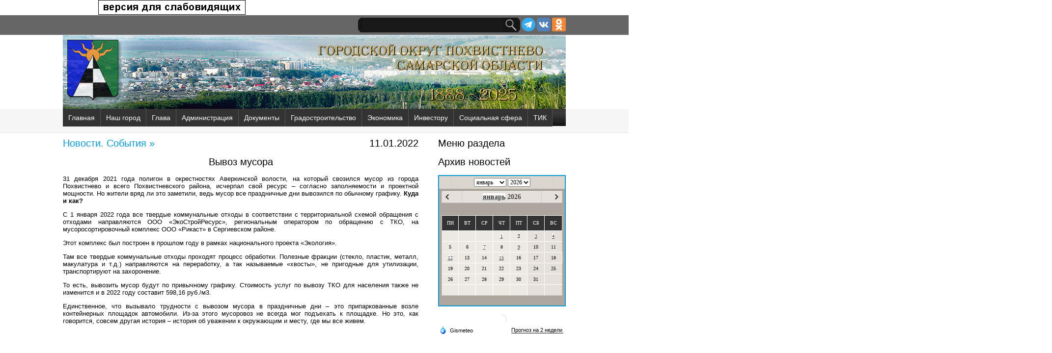

--- FILE ---
content_type: text/html; charset=utf-8
request_url: http://pohgor.ru/newss/news_3698.html
body_size: 34431
content:
<!DOCTYPE html PUBLIC '-//W3C//DTD XHTML 1.0 Transitional//EN' 'http://www.w3.org/TR/xhtml1/DTD/xhtml1-transitional.dtd'>
<!-- <!DOCTYPE html> -->

<html xmlns='http://www.w3.org/1999/xhtml' xml:lang='EN' lang='EN' dir='ltr'>
<head profile='http://gmpg.org/xfn/11'>
<title>Вывоз  мусора</title>
<meta http-equiv='Content-Type' content='text/html; charset=utf-8' />
<link rel='stylesheet' href='/images/custom/styles/layout.css' type='text/css' />



<!-- script -->

<script type='text/javascript' src='/netcat_template/jquery/jquery.min.js?24010'></script>
<script type='text/javascript'>var $nc = jQuery.noConflict();</script>
<script type='text/javascript'>if (typeof $ == 'undefined') $ = jQuery;</script>
<script src='/netcat_template/jquery/jquery.a.ui.widget.js?24010'></script>
<script src='/netcat_template/jquery/jquery.ajaxfileupload.min.js?24010'></script>
<script src='/netcat_template/jquery/jquery.autosave.js?24010'></script>
<script src='/netcat_template/jquery/jquery.b.iframe-transport.js?24010'></script>
<script src='/netcat_template/jquery/jquery.colorbox-min.js?24010'></script>
<script src='/netcat_template/jquery/jquery.fileupload.js?24010'></script>
<script src='/netcat_template/jquery/jquery.form.min.js?24010'></script>
<script src='/netcat_template/jquery/jquery.jcrop.js?24010'></script>
<script src='/netcat_template/jquery/jquery.jscrollpane.min.js?24010'></script>
<script src='/netcat_template/jquery/jquery.mousewheel.min.js?24010'></script>
<script src='/netcat_template/jquery/jquery.nc_widget.js?24010'></script>
<script src='/netcat_template/jquery/jquery.nclsdisplay.js?24010'></script>
<script src='/netcat_template/jquery/jquery.simplemodal.min.js?24010'></script>
<script src='/netcat_template/jquery/jquery.tablednd.min.js?24010'></script>
<link rel='stylesheet' type='text/css' href='/netcat/admin/skins/default/css/upload.css?24010'>
<link rel='stylesheet' type='text/css' href='/netcat/admin/js/image_dialog/jquery.minicolors.css?24010'>
<script type='text/javascript'>if (typeof(nc_token) == 'undefined') {var nc_token = 'b78747d56097fc65b41ed7087469cbfd';}var nc_save_keycode = 83;
var nc_autosave_use = '';
var nc_autosave_type = '';
var nc_autosave_period = '';
var nc_autosave_noactive = '';
</script>
<script type='text/javascript' src='/netcat/modules/auth/auth.js?24010'></script>
<script type='text/javascript' src='/netcat/modules/minishop/minishop.js?24010'></script>
<script type='text/javascript' src='/netcat/admin/js/jquery.upload.min.js?24010'></script>
<script type='text/javascript' src='/netcat_template/jquery/jquery.nclsdisplay.js?24010'></script>
<script type='text/javascript' src='/images/custom/scripts/jquery.easing.1.3.js'></script>
<script type='text/javascript' src='/images/custom/scripts/jquery.timers.1.2.js'></script>
<script type='text/javascript' src='/images/custom/scripts/jquery.galleryview.2.1.1.min.js'></script>
<script type='text/javascript' src='/images/custom/scripts/jquery.galleryview.setup.js'></script>
<script type='text/javascript' src='/netcat_template/jquery/jquery.colorbox-min.js'></script>
<script type='text/javascript' src='/images/custom/comfortable-reading/js/jquery.comfortable.reading.js'></script>
<!-- <script type='text/javascript' src='/images/custom/comfortable-reading/js/jquery.cookie.js'></script>  -->
<script type='text/javascript' src='/images/custom/scripts/cookie.js'></script>
<!-- <script type='text/javascript' src='/images/custom/scripts/jquery-3.6.3.js'>  
</script>-->
<script type='text/javascript'>
	const container = document.querySelector('.warning');
    if (document.cookie.indexOf('warning') != -1) {
		container.classList.remove('warning--active');
	}

	if (document.querySelector('.warning')) {
	  const apply = container.querySelector('.warning__apply');
	  apply.addEventListener('click', () => {
	    container.classList.remove('warning--active');
	    document.cookie = 'warning=true; max-age=2592000; path=/';
	  });
	};
</script>

<style type='text/css'>
.calend_table {
  width:235;
  height:190;
  border:2px solid #059BD8;
  background:#AEA69E;
  font-family:Verdana;
  font-size:11px;
  color:#636363;
}

.calend_table td {
  vertical-align:middle !important;
  color:#000000;
}

.days_table {
  font-family:Verdana;
  font-size:10px;
}
.days, .days_sun, .days_sun_right {
  background:#333333;
  color:#FFFFFF !important;
  width:35px;
  height:20px;
}
.day, .no_day {
  background: #ECE9E3;
  margin-top:10px;
  padding:0;
}
.day_curr {
  background: #E5E0DB;
  margin-top:10px;
  padding:0;
  border-right:1px solid #FFFFFF
}
.day_sun, .no_day_sun, .day_sun_right, .no_day_sun_right{
  background:#E5E0DB;
}
.days, .days_sun, .day, .no_day, .day_curr, .day_sun, .no_day_sun{
  border-top: 1px solid #FFFFFF;
  border-right: 1px solid #FFFFFF;
  height:10px;
}
.day_sun_right, .no_day_sun_right, .days_sun_right {
  border-top:1px solid #FFFFFF;
  border-right:0;
}
.navig_form1 {
  padding:3px;
  background:#DAD6CD;
}
.navig_form2 td {
  background:#E5E0DB;
  color:#4E4A46;
  border-top:1px solid #FFFFFF;
  padding:3px;
  font-weight:bold;
  font-size:14px;
}
td.navig_butt {
  padding:0 7px;
  cursor:pointer;
}

.mouseover {
  background:#059BD8;
  color:#FFFFFF;
  border-top: 1px solid #FFFFFF;
}

.mouseover_s {
  background:#FF0000;
  color:#FFFFFF;
  border-top: 1px solid #FFFFFF;
  border-right:none
}

.mouseover_c {
  background:#AEA69E;
  color:#FFFFFF;
  border-top: 1px solid #FFFFFF;
  border-right: 1px solid #FFFFFF
}

.month_link a{
  text-decoration:underline;
  color:#333333;
  cursor:pointer;
}

.year_link a{
  text-decoration:underline;
  color:#333333;
  cursor:pointer;
}
.calend_table a, .calend_table a:hover {
  color:#333333;
  text-decoration:underline;
}</style>
<script type='text/javascript'>var SUB_FOLDER = '', NETCAT_PATH = '/netcat/';</script>
<script type='text/javascript' src='/netcat/admin/js/lib.js?24010'></script>
<script type='text/javascript' src='/netcat/modules/calendar/calendar.js?24010'></script>
<link rel="stylesheet" href="/netcat_template/css/1/mixins.css?1762779087" />

</head>
<body id='top'>
 <div class='wrapper col0'>
  <div id='topline'>
   <div id='spec'><script type='text/javascript' src='/images/custom/scripts/special.js'></script></div>
   <div class='fl_right' style='margin-left:3px;'><a href='https://ok.ru/group/56083266142225' target='_blank'><img src='/images/custom/images/ok.png' alt=''  height='28px' /></a></div>
   <div class='fl_right' style='margin-left:3px;'><a href='https://vk.com/pohvistnevogorod' target='_blank'><img src='/images/custom/images/vk.png' alt=''  height='28px' /></a></div>
   <div class='fl_right' style='margin-left:3px;'><a href='https://t.me/pohvistnevogorod' target='_blank'><img src='/images/custom/images/tme.png' alt=''  height='28px' /></a></div>
  <!-- SEARCH -->
  <div class='fl_right'>
			
<form id='search' action='/search/' method='get'>
	     <input type='text' name='search_query' class='form_text search_text text' id='nc_search_query' value='' />
	     <input type='image' id='go' src='/images/custom/images/search.gif' alt='Поиск' />
</form><script type='text/javascript'>(function ($) {$(document).ready(function() {var init = function() {$('#nc_search_query, input.nc_search_query').autocomplete({minLength: 3,source: '/netcat/modules/search/suggest/query.php?language=ru',select: function(event, ui) { jQuery(this).val(ui.item.label).parents('form').submit(); },search: function(event, ui) {if (/(\w+:|\()/.test($(this).val())) { return false; }}});};if (!$.ui || !$.ui.autocomplete) {$.getScript('/netcat/modules/search/suggest/jquery-ui.custom.min.js', init);}else { init(); }});})(jQuery)</script>

</div>
<!-- END SEARCH -->
   <br class='clear' />
  </div>
 </div>
<!-- ####################################################################################################### -->
 <!-- <div class='wrapper col5'> -->
 <div id='header'>
  <!--  <div class='fl_left'><img src='/images/custom/images/gerb.gif' alt=''  height='130pt' /></div>
  <div class='fl_left_title'><img src='/images/custom/images/title.gif' alt='' /></div>
  <div class='fl_left_title'><img src='/images/custom/images/calach2.png' alt='' /></div>
  <div id='hours' class='fl_right' style='margin: 55px 0 0 0; color:#000000;'>
   <script language='JavaScript' type='text/javascript' src='/images/js/date.js'></script></div> 
  </div> -->
 </div>
<!-- <br class='clear' /> -->
<!-- MENU -->
 
<div class='wrapper col2'><div id='topbar'><div id='topnav'><ul><li><a href='/index/'>Главная</a></li><li><a href='/ourcity/'>Наш город</a><ul><a href='/ourcity/symbolics/'>Символика</a><a href='/ourcity/history/'>История города</a><a href='/ourcity/annals/'>Летопись города</a><a href='/ourcity/prenclau/'>Пренцлау</a><a href='/ourcity/gorod-bez-narkotikov/'>Город без наркотиков</a></ul></li><li><a href='/glavagoroda/'>Глава</a><ul><a href='/glavagoroda/otchetglava/'>Отчеты Главы</a></ul></li><li><a href='/administration/'>Администрация</a><ul><a href='/administration/antikorupcija/'>Антикоррупция</a><a href='/administration/antiterror/'>Антитеррор</a><a href='/administration/antinarkoticheskaya-komissiya/'>Антинаркотическая комиссия</a><a href='/administration/kontrolno-nadzornaya-deyatelnost/'>Контрольно-надзорная деятельность</a><a href='/administration/actions/'>Мероприятия</a><a href='/administration/reports/'>Отчёты</a><a href='/administration/reviewaddresses/'>Обзор обращений</a><a href='/administration/municipal-service/'>Муниципальная служба</a><a href='/administration/gochs/'>ГО и ЧС</a><a href='/administration/laborprotection/'>Охрана труда</a><a href='/administration/ecology/'>Экология</a><a href='/administration/smi/'>Сведения о СМИ</a><a href='/administration/enrollment/'>График приёма граждан</a><a href='/administration/structure/'>Структура</a><a href='/administration/contacts/'>Контакты</a></ul></li><li><a href='/documents/'>Документы</a><ul><a href='/documents/ustav/'>Устав городского округа</a><a href='/documents/postanovlenie/'>Постановления</a><a href='/documents/rasporjagenia/'>Распоряжения</a><a href='/documents/resheniya-dumy/'>Решения Думы</a><a href='/documents/municipal-programm/'>Муниципальные программы</a><a href='/documents/public-hearings/'>Публичные слушания и общественные обсуждения</a><a href='/documents/planned-inspections/'>Плановые проверки</a><a href='/documents/energy-conservation/'>Энергосбережение</a></ul></li><li><a href='/gradostroitelstvo/'>Градостроительство</a><ul><a href='/gradostroitelstvo/arhitektura/'>Общая информация</a><a href='/gradostroitelstvo/formirovanie-komfortnoy-gorodskoy-sredy/'>Формирование комфортной городской среды</a><a href='/gradostroitelstvo/building_inspection/'>Порядок осмотра зданий, сооружений</a><a href='/gradostroitelstvo/poryadok-provedeniya-publichnyh-slushaniy/'>Общественные обсуждения / Публичные слушания</a><a href='/gradostroitelstvo/town-planning/'>Документы территориального планирования</a><a href='/gradostroitelstvo/local-standards-of-town-planning-design/'>Местные нормативы градостроительного проектирования</a><a href='/gradostroitelstvo/programmy-komplexnogo-razvitiya/'>Программы комплексного развития</a><a href='/gradostroitelstvo/pravila-zemlepolzovaniya-i-zastroyki/'>Правила землепользования и застройки</a><a href='/gradostroitelstvo/normy-i-pravila-po-blagoustroystvu/'>Нормы и правила по благоустройству</a><a href='/gradostroitelstvo/proekty-planirovki-i-mezhevaniya-territorii/'>Документация по планировки территории / Проекты планировки и межевания территории</a><a href='/gradostroitelstvo/razresh-na-uslov-razr-vid-ispol-zem-uch-obekt-kap-stroit/'>Разрешение на условно разрешенный вид использование земельного участка или объекта капитального строительства</a><a href='/gradostroitelstvo/razr-otkl-pred-param-razr-stroit-rekonstr-obekt-kap-stroit/'>Разрешение на отклонение предельных параметров разрешенного строительства, реконструкции объектов капитального строительства</a><a href='/gradostroitelstvo/poluchit-uslugu-v-sfere-stroitelstva/'>Получить услугу в сфере строительства</a><a href='/gradostroitelstvo/isogd/'>ИСОГД</a><a href='/gradostroitelstvo/ischerpyvayuschie-perechni-protsedur-v-sfere-stroitelstva/'>Исчерпывающие перечни процедур в сфере строительства</a><a href='/gradostroitelstvo/pupnz/'>Порядок установления причин нарушения законодательства</a></ul></li><li><a href='/economyka/'>Экономика</a><ul><a href='/economyka/strategiya-razvitiya-2030/'>Стратегия развития 2030</a><a href='/economyka/economic-indicators/'>Показатели</a><a href='/economyka/tarifuch/'>Тарифы учреждений</a><a href='/economyka/sonko/'>СОНКО</a><a href='/economyka/neformzan/'>Неформальная занятость</a><a href='/economyka/dolyamun/'>Предприятия с долей участия муниципалитета</a><a href='/economyka/otsenka-reguliruyuschego-vozdeystviya/'>Оценка регулир. воздействия (ОРВ)</a><a href='/economyka/razvitie-konkurentsii/'>Развитие конкуренции</a><a href='/economyka/antimonopolnyy-komplaens/'>Антимонопольный комплаенс</a></ul></li><li><a href='/investor/'>Инвестору</a><ul><a href='/investor/invest-text/'>Инвестиционное послание</a><a href='/investor/investitsionnyy-sovet/'>Инвестиционный совет</a><a href='/investor/investitsionnye-proekty/'>Инвестиционные проекты</a><a href='/investor/strategiya-sotsialno-ekonomicheskogo-razvitiya-do-2030-goda/'>Стратегия развития до 2030 года</a><a href='/investor/support-measures/'>Меры поддержки</a><a href='/investor/invest-pass/'>Инвестиционный паспорт</a><a href='/investor/production/'>Площадки</a><a href='/investor/normativnaya-baza/'>Нормативная база</a><a href='/investor/contacts/'>Контакты</a><a href='/investor/gchpmchp/'>ГЧП/МЧП</a><a href='/investor/liniya-obrascheniy/'>Линия обращений</a></ul></li><li><a href='/sociosfera/'>Социальная сфера</a><ul><a href='/sociosfera/pomosch-uchastnikam-svo/'>Помощь участникам СВО</a><a href='/sociosfera/zdravoohranenie/'>Здравоохранение</a><a href='/sociosfera/culture/'>Культура</a><a href='/sociosfera/youth-policy/'>Молодёжная политика</a><a href='/sociosfera/education/'>Образование</a><a href='/sociosfera/sports/'>Спорт</a><a href='/sociosfera/social-protection/'>Социальная защита</a><a href='/sociosfera/prestige-pricing/'>Имиджевые проекты</a><a href='/sociosfera/dostupnaya-sreda/'>Доступная среда</a></ul></li><li><a href='/tik/'>ТИК</a><ul><a href='/tik/vybory-prezidenta-rossiyskoy-federatsii/'>Выборы Президента Российской Федерации</a><a href='/tik/vybory-gubernatora-samarskoy-oblasti/'>Выборы Губернатора<br />Самарской области</a><a href='/tik/vybory-deputatov-dumybr-go-pohvistnevo-vii-sozyva/'>Выборы депутатов Думы<br />г.о. Похвистнево VII созыва</a><a href='/tik/vybory-deputatov-samarskoy-gubernskoy-dumy-vii-sozyva/'>Выборы депутатов Самарской <br />Губернской Думы VII созыва</a></ul></li></ul></div></div></div>
<!-- End MENU -->
<div class='wrapper'>
  <div class='container'>
    <div class='content'>
<!-- content --><!-- content -->
<div class='fl_right'><h4>11.01.2022 </h4></div>
<!-- <div class='fl_right'><h4>11.01.2022 - 16:27</h4></div> -->
<h4><a href='http://pohgor.ru/newss/'>Новости. События &raquo;</a></h4>
<h4 align='center'>Вывоз  мусора</h4>
<div class='nc_full_text'><p>31 декабря 2021 года полигон в окрестностях Аверкинской волости, на который свозился мусор из города Похвистнево и всего Похвистневского района, исчерпал свой ресурс &ndash; согласно заполняемости и проектной мощности. Но жители вряд ли это заметили, ведь мусор все праздничные дни вывозился по обычному графику. <strong>Куда и как?</strong></p>
<p>С 1 января 2022 года все твердые коммунальные отходы в соответствии с территориальной схемой  обращения с отходами направляются ООО &laquo;ЭкоСтройРесурс&raquo;, региональным оператором  по обращению  с ТКО, на мусоросортировочный комплекс  ООО &laquo;Рикаст&raquo; в Сергиевском районе.</p>
<p>Этот комплекс был  построен  в прошлом году в рамках национального проекта &laquo;Экология&raquo;.</p>
<p>Там все твердые коммунальные отходы  проходят процесс обработки. Полезные  фракции (стекло, пластик, металл, макулатура и т.д.) направляются  на переработку, а так называемые &laquo;хвосты&raquo;, не пригодные  для утилизации, транспортируют на захоронение.</p>
<p>То есть, вывозить мусор  будут по привычному графику. Стоимость услуг по вывозу ТКО для населения также не изменится и в 2022 году составит 598,16 руб./м3.</p>
<p>Единственное, что вызывало трудности с вывозом мусора в праздничные дни &ndash; это припаркованные возле контейнерных площадок автомобили. Из-за этого мусоровоз не всегда мог подъехать к площадке. Но это, как говорится, совсем другая история &ndash; история об уважении к окружающим и месту, где мы все живем.</p></div>
<table width='100%' style='border:0px;'>
<tr><td  colspan='2' style='border:0px;'></td>
</tr>
<tr><td style='border:0px;'></td>
    <td style='border:0px;'></td>
</tr>
<tr><td style='border:0px;'></td>
    <td style='border:0px;'></td>
</tr>
</table><!-- /content -->
</div>
<div class='column'>
 <div class='subnav'>
   <!-- Secondary Menu -->
   <h4>Меню раздела</h4>
      <!-- End Secondary Menu -->       
 </div>
<!-- <script type='text/javascript' src='/images/orphus/orphus.js'></script>
 <a href='http://orphus.ru' id='orphus' target='_blank'><img alt='Система Orphus' src='/images/orphus/Oleg_Fadjarov_btn2.gif' border='0' width='257' height='48' /></a>      -->
 <!--CALENDAR-->
 <h4>Архив новостей</h4>
 <div id='nc_calendar_block'><table cellpadding='0' cellspacing='0' class='calend_table'><tr valign='top'>
   <td class='navig_form1' width='10%' height='20' align='right'>
      &nbsp;
   </td>
   <td align='center' class='navig_form1'>
      <select onchange='nc_calendar_generate(18, this.value, 2026, false , 0); return false;'><option value='1' selected>январь</option><option value='2'>февраль</option><option value='3'>март</option><option value='4'>апрель</option><option value='5'>май</option><option value='6'>июнь</option><option value='7'>июль</option><option value='8'>август</option><option value='9'>сентябрь</option><option value='10'>октябрь</option><option value='11'>ноябрь</option><option value='12'>декабрь</option></select> <select onchange='nc_calendar_generate(18, 01, this.value, false , 0); return false;'><option value='2016'>2016</option><option value='2017'>2017</option><option value='2018'>2018</option><option value='2019'>2019</option><option value='2020'>2020</option><option value='2021'>2021</option><option value='2022'>2022</option><option value='2023'>2023</option><option value='2024'>2024</option><option value='2025'>2025</option><option value='2026' selected>2026</option><option value='2027'>2027</option><option value='2028'>2028</option><option value='2029'>2029</option><option value='2030'>2030</option><option value='2031'>2031</option><option value='2032'>2032</option><option value='2033'>2033</option><option value='2034'>2034</option><option value='2035'>2035</option><option value='2036'>2036</option></select>
   </td>
   <td class='navig_form1' width='10%' height='20' align='right'>
      <img src='/netcat/modules/calendar/images/loading-std.gif' style='display:none;' id='ImgWaiting' alt='waiting' title='waiting' />
   </td>
</tr>
<tr valign='top'>
   <td colspan='3'>
      <table cellpadding='0' cellspacing='0' class='navig_form2' width='100%'>
      <tr>
         <td align='left' class='navig_butt'>
            <img src='/netcat/modules/calendar/images/left-arrow-std.gif' onclick='nc_calendar_generate(18, 12, 2025 , false , 0); return false;' alt='декабрь' title='декабрь' />
         </td>
         <td align='center' class='navig_date'>
            <span class='month_link'><a href='/newss/2026/01/'>январь</a></span>
            <span class='year_link'><a href='/newss/2026/'></a>2026</a></span>
         </td>
         <td align='right' class='navig_butt'>
            <img src='/netcat/modules/calendar/images/right-arrow-std.gif' onclick='nc_calendar_generate(18, 2, 2026 , false , 0); return false;' alt='февраль' title='февраль' />
         </td>
      </tr>
      </table>
   </td>
</tr><tr><td colspan='3'><table cellpadding='0' cellspacing='0' width='100%' class='days_table'><tr><td align='center' class='days'>ПН</td><td align='center' class='days'>ВТ</td><td align='center' class='days'>СР</td><td align='center' class='days'>ЧТ</td><td align='center' class='days'>ПТ</td><td align='center' class='days_sun'>СБ</td><td align='center' class='days_sun_right'>ВС</td></tr><tr><td class='no_day'>&nbsp;</td><td class='no_day'>&nbsp;</td><td class='no_day'>&nbsp;</td><td class='day' align='center' onmouseover='this.className="mouseover"' onmouseout='this.className="day"'><a href='/newss/2026/01/01/'>1</a></td><td class='day' align='center' onmouseover='this.className="mouseover"' onmouseout='this.className="day"'>2</td><td class='day_sun' align='center' onmouseover='this.className="mouseover"' onmouseout='this.className="day_sun"'><a href='/newss/2026/01/03/'>3</a></td><td class='day_sun_right' align='center' onmouseover='this.className="mouseover_s"' onmouseout='this.className="day_sun_right"'><a href='/newss/2026/01/04/'>4</a></td></tr><tr><td class='day' align='center' onmouseover='this.className="mouseover"' onmouseout='this.className="day"'>5</td><td class='day' align='center' onmouseover='this.className="mouseover"' onmouseout='this.className="day"'>6</td><td class='day' align='center' onmouseover='this.className="mouseover"' onmouseout='this.className="day"'><a href='/newss/2026/01/07/'>7</a></td><td class='day' align='center' onmouseover='this.className="mouseover"' onmouseout='this.className="day"'>8</td><td class='day' align='center' onmouseover='this.className="mouseover"' onmouseout='this.className="day"'><a href='/newss/2026/01/09/'>9</a></td><td class='day_sun' align='center' onmouseover='this.className="mouseover"' onmouseout='this.className="day_sun"'>10</td><td class='day_sun_right' align='center' onmouseover='this.className="mouseover_s"' onmouseout='this.className="day_sun_right"'>11</td></tr><tr><td class='day' align='center' onmouseover='this.className="mouseover"' onmouseout='this.className="day"'><a href='/newss/2026/01/12/'>12</a></td><td class='day' align='center' onmouseover='this.className="mouseover"' onmouseout='this.className="day"'>13</td><td class='day' align='center' onmouseover='this.className="mouseover"' onmouseout='this.className="day"'>14</td><td class='day' align='center' onmouseover='this.className="mouseover"' onmouseout='this.className="day"'><a href='/newss/2026/01/15/'>15</a></td><td class='day' align='center' onmouseover='this.className="mouseover"' onmouseout='this.className="day"'>16</td><td class='day_sun' align='center' onmouseover='this.className="mouseover"' onmouseout='this.className="day_sun"'>17</td><td class='day_curr' align='center' onmouseover='this.className="mouseover_c"' onmouseout='this.className="day_curr"'>18</td></tr><tr><td class='day' align='center' onmouseover='this.className="mouseover"' onmouseout='this.className="day"'>19</td><td class='day' align='center' onmouseover='this.className="mouseover"' onmouseout='this.className="day"'>20</td><td class='day' align='center' onmouseover='this.className="mouseover"' onmouseout='this.className="day"'>21</td><td class='day' align='center' onmouseover='this.className="mouseover"' onmouseout='this.className="day"'>22</td><td class='day' align='center' onmouseover='this.className="mouseover"' onmouseout='this.className="day"'>23</td><td class='day_sun' align='center' onmouseover='this.className="mouseover"' onmouseout='this.className="day_sun"'>24</td><td class='day_sun_right' align='center' onmouseover='this.className="mouseover_s"' onmouseout='this.className="day_sun_right"'>25</td></tr><tr><td class='day' align='center' onmouseover='this.className="mouseover"' onmouseout='this.className="day"'>26</td><td class='day' align='center' onmouseover='this.className="mouseover"' onmouseout='this.className="day"'>27</td><td class='day' align='center' onmouseover='this.className="mouseover"' onmouseout='this.className="day"'>28</td><td class='day' align='center' onmouseover='this.className="mouseover"' onmouseout='this.className="day"'>29</td><td class='day' align='center' onmouseover='this.className="mouseover"' onmouseout='this.className="day"'>30</td><td class='day_sun' align='center' onmouseover='this.className="mouseover"' onmouseout='this.className="day_sun"'>31</td><td class='no_day_sun_right'>&nbsp;</td></tr><tr><td class='no_day'>&nbsp;</td><td class='no_day'>&nbsp;</td><td class='no_day'>&nbsp;</td><td class='no_day'>&nbsp;</td><td class='no_day'>&nbsp;</td><td class='no_day_sun'>&nbsp;</td><td class='no_day_sun_right'>&nbsp;</td></tr></table></td></tr></table></div>
<input type='hidden' id='calendar_cc' value='57' />
<input type='hidden' id='calendar_theme' value='1' />
<input type='hidden' id='calendar_field' value='Date' />
<input type='hidden' id='calendar_filled' value='' />
<input type='hidden' id='calendar_querydate' value='' />
 <!--/CALENDAR-->
 <!-- Gismeteo informer START -->
 <link rel='stylesheet' type='text/css' href='https://ost1.gismeteo.ru/assets/flat-ui/legacy/css/informer.min.css'>
 <div id='gsInformerID-aY5555LoVtHb2J' class='gsInformer' style='width:260px;height:220px'>
  <div class='gsIContent'>
   <div id='cityLink'>
    <a href='https://www.gismeteo.ru/weather-pokhvistnevo-11516/' target='_blank' title='Погода в Похвистнево'>
     <img src='https://ost1.gismeteo.ru/assets/flat-ui/img/gisloader.svg' width='24' height='24' alt='Погода в Похвистнево'>
    </a>
   </div>
  <div class='gsLinks'>
  <table>
   <tr>
    <td>
     <div class='leftCol'>
      <a href='https://www.gismeteo.ru/' target='_blank' title='Погода'>
       <img alt='Погода' src='https://ost1.gismeteo.ru/assets/flat-ui/img/logo-mini2.png' align='middle' border='0' width='11' height='16' />
       <img src='https://ost1.gismeteo.ru/assets/flat-ui/img/informer/gismeteo.svg' border='0' align='middle' style='left: 5px; top:1px'>
      </a>
     </div>
     <div class='rightCol'>
      <a href='https://www.gismeteo.ru/weather-pokhvistnevo-11516/2-weeks/' target='_blank' title='Погода в Похвистнево на 2 недели'>
       <img src='https://ost1.gismeteo.ru/assets/flat-ui/img/informer/forecast-2weeks.ru.svg' border='0' align='middle' style='top:auto' alt='Погода в Похвистнево на 2 недели'>
      </a>
     </div>
    </td>
   </tr>
  </table>
 </div>
</div>
</div>
<script async src='https://www.gismeteo.ru/api/informer/getinformer/?hash=aY5555LoVtHb2J'></script>
<!-- Gismeteo informer END -->
<br />
<div id='wrapper3'>
</div>
</div>
</div>
    <br class='clear' />
  </div>
</div>
<div class="wrapper">
  <div id='breadcrumb'>
<div class='sub_menu2'>| <a href='/'>Главная </a>| <a href='/newss/'>Новости </a>| <span><b>Вывоз  мусора</b></span> </div> 
    </ul>
  </div>
</div>
<div class='wrapper'>
  <div class='container'>
    <a href='http://gosuslugi.ru/' target='_blank' title='Перейти на Единый портал государственных и муниципальных услуг (функций)'>
     <img src='http://pohgor.ru/images/custom/images/gosuslugy_960x90.jpg' alt='Баннер Единого портала государственных и муниципальных услуг (функций)' width='960' height='90' border='0' />
    </a>
  </div>
</div>
<script type='text/javascript'>
       (function (d, t, p) {
           var j = d.createElement(t); j.async = true; j.type = 'text/javascript';
           j.src = ('https:' == p ? 'https:' : 'http:') + '//stat.sputnik.ru/cnt.js';
           var s = d.getElementsByTagName(t)[0]; s.parentNode.insertBefore(j, s);
})(document, 'script', document.location.protocol);
</script>
<!-- ####################################################################################################### -->


<div class='wrapper col5'>
 <div id='footer' style=' text-align: center;'>
  <table style=' border: 0; float: center; width:100%; height:5pt;'>
   <tr style=' border: 0; float: center; width:100%; height:5pt;'>
    <td style=' border: 0; float: center; width:200pt; height:5pt;'><h2><a href='http://pohgor.ru/socestablishments'>Учреждения</a><br /></h2>          
    </td>
    <td style=' border: 0; float: center; width:200pt; height:5pt;'><h2><a href='http://pohgor.ru/enterprise'>Предприятия</a><br /></h2>      
    </td>
    <td style=' border: 0; float: center; width:200pt; height:5pt;'><h2><a href='http://pohgor.ru/centres-for-work'>Центры по работе с населением</a></h2>
    </td>
   </tr>    
  </table>
 </div>
</div>
 

<div class='wrapper'>

</div>
<!-- ####################################################################################################### -->



<div class='wrapper col0'>


<div id='copyright'> 
    <div class='fl_right'>
    <span id='sputnik-informer'></span>
    </div>

 <div class='fl_left'>
     <p style='margin-left: 15px;'>Официальный сайт Администрации городского округа Похвистнево использует файлы cookie и сервисы сбора технических данных посетителей.<br />
    Продолжение пользования сайтом является согласием на применение данных технологий. <u><a href="https://pohgor.ru/documents/postanovlenie/npa_2352.html" target="_blank">Политика обработки персональных данных.</a></u></p>
    <hr />   
    <p style='margin-left: 15px;'>Copyright &copy; 2012-2023 <a href='http://pohgor.ru/index/'>www.pohgor.ru</a>&nbsp;446450, Самарская обл., г.Похвистнево, ул.Лермонтова, 16&nbsp;<br />
   Тел.: +7 84656 22455&nbsp; эл. почта: <a href='mailto:pohgor@samtel.ru'>pohgor@samtel.ru</a>, <a href='mailto:adm.pohv@yandex.ru'>adm.pohv@yandex.ru</a></p>
   <hr />
   <p style='margin-left: 15px;'><a href='http://pohgor.ru/usematerials/'><u>Условия использования материалов</u></a><br /></p>
   </div>

 <br class='clear' />


</div>

</body>
<!-- <div class="cookie_notice">
	Этот сайт использует файлы cookies и сервисы сбора технических данных посетителей (данные об IP-адресе, местоположении и др.) для обеспечения работоспособности и улучшения качества обслуживания. Продолжая использовать наш сайт, вы автоматически соглашаетесь с использованием данных технологий.
	<div>
		<a class="cookie_btn" id="cookie_close" href="#close">Согласиться</a>
		<a class="cookie_btn" href="#politika">Политика конфиденциальности</a>
	</div> -->
</div>
</html>
